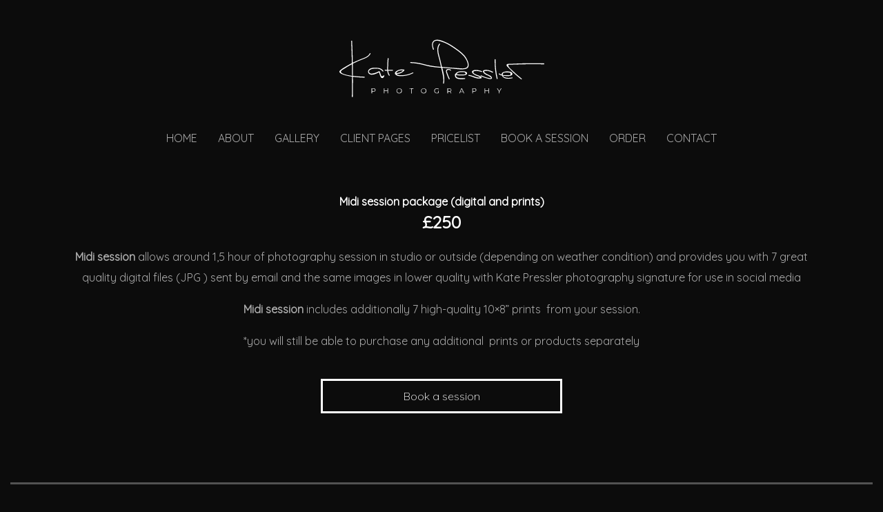

--- FILE ---
content_type: text/html; charset=UTF-8
request_url: https://katepresslerphotography.com/pricelist/midi-session-package-digital-and-prints/
body_size: 5567
content:
<!doctype html>
<html lang="en-GB">
  <head>
  <meta charset="utf-8">
  <meta http-equiv="x-ua-compatible" content="ie=edge">
  <meta name="viewport" content="width=device-width, initial-scale=1, shrink-to-fit=no">
  <link rel="shortcut icon" type="image/png" href="https://katepresslerphotography.com/wp-content/themes/kpressler/dist/images/favicon_84bb8348.png"/>
  <title>Midi session package (digital and prints) &#8211; Kate Pressler Photography</title>
<meta name='robots' content='max-image-preview:large' />
<link rel='dns-prefetch' href='//ajax.googleapis.com' />
<link rel='dns-prefetch' href='//s.w.org' />
		<script type="text/javascript">
			window._wpemojiSettings = {"baseUrl":"https:\/\/s.w.org\/images\/core\/emoji\/13.1.0\/72x72\/","ext":".png","svgUrl":"https:\/\/s.w.org\/images\/core\/emoji\/13.1.0\/svg\/","svgExt":".svg","source":{"concatemoji":"https:\/\/katepresslerphotography.com\/wp-includes\/js\/wp-emoji-release.min.js?ver=5.8.12"}};
			!function(e,a,t){var n,r,o,i=a.createElement("canvas"),p=i.getContext&&i.getContext("2d");function s(e,t){var a=String.fromCharCode;p.clearRect(0,0,i.width,i.height),p.fillText(a.apply(this,e),0,0);e=i.toDataURL();return p.clearRect(0,0,i.width,i.height),p.fillText(a.apply(this,t),0,0),e===i.toDataURL()}function c(e){var t=a.createElement("script");t.src=e,t.defer=t.type="text/javascript",a.getElementsByTagName("head")[0].appendChild(t)}for(o=Array("flag","emoji"),t.supports={everything:!0,everythingExceptFlag:!0},r=0;r<o.length;r++)t.supports[o[r]]=function(e){if(!p||!p.fillText)return!1;switch(p.textBaseline="top",p.font="600 32px Arial",e){case"flag":return s([127987,65039,8205,9895,65039],[127987,65039,8203,9895,65039])?!1:!s([55356,56826,55356,56819],[55356,56826,8203,55356,56819])&&!s([55356,57332,56128,56423,56128,56418,56128,56421,56128,56430,56128,56423,56128,56447],[55356,57332,8203,56128,56423,8203,56128,56418,8203,56128,56421,8203,56128,56430,8203,56128,56423,8203,56128,56447]);case"emoji":return!s([10084,65039,8205,55357,56613],[10084,65039,8203,55357,56613])}return!1}(o[r]),t.supports.everything=t.supports.everything&&t.supports[o[r]],"flag"!==o[r]&&(t.supports.everythingExceptFlag=t.supports.everythingExceptFlag&&t.supports[o[r]]);t.supports.everythingExceptFlag=t.supports.everythingExceptFlag&&!t.supports.flag,t.DOMReady=!1,t.readyCallback=function(){t.DOMReady=!0},t.supports.everything||(n=function(){t.readyCallback()},a.addEventListener?(a.addEventListener("DOMContentLoaded",n,!1),e.addEventListener("load",n,!1)):(e.attachEvent("onload",n),a.attachEvent("onreadystatechange",function(){"complete"===a.readyState&&t.readyCallback()})),(n=t.source||{}).concatemoji?c(n.concatemoji):n.wpemoji&&n.twemoji&&(c(n.twemoji),c(n.wpemoji)))}(window,document,window._wpemojiSettings);
		</script>
		<style type="text/css">
img.wp-smiley,
img.emoji {
	display: inline !important;
	border: none !important;
	box-shadow: none !important;
	height: 1em !important;
	width: 1em !important;
	margin: 0 .07em !important;
	vertical-align: -0.1em !important;
	background: none !important;
	padding: 0 !important;
}
</style>
	<link rel='stylesheet' id='wp-block-library-css'  href='https://katepresslerphotography.com/wp-includes/css/dist/block-library/style.min.css?ver=5.8.12' type='text/css' media='all' />
<link rel='stylesheet' id='contact-form-7-css'  href='https://katepresslerphotography.com/wp-content/plugins/contact-form-7/includes/css/styles.css?ver=5.1.3' type='text/css' media='all' />
<link rel='stylesheet' id='jquery-ui-theme-css'  href='https://ajax.googleapis.com/ajax/libs/jqueryui/1.11.4/themes/ui-darkness/jquery-ui.min.css?ver=1.11.4' type='text/css' media='all' />
<link rel='stylesheet' id='jquery-ui-timepicker-css'  href='https://katepresslerphotography.com/wp-content/plugins/contact-form-7-datepicker/js/jquery-ui-timepicker/jquery-ui-timepicker-addon.min.css?ver=5.8.12' type='text/css' media='all' />
<link rel='stylesheet' id='sage/main.css-css'  href='https://katepresslerphotography.com/wp-content/themes/kpressler/dist/styles/main_403cd73c.css' type='text/css' media='all' />
<!--n2css--><script type='text/javascript' src='https://katepresslerphotography.com/wp-includes/js/jquery/jquery.min.js?ver=3.6.0' id='jquery-core-js'></script>
<script type='text/javascript' src='https://katepresslerphotography.com/wp-includes/js/jquery/jquery-migrate.min.js?ver=3.3.2' id='jquery-migrate-js'></script>
<link rel="https://api.w.org/" href="https://katepresslerphotography.com/wp-json/" /><link rel="alternate" type="application/json" href="https://katepresslerphotography.com/wp-json/wp/v2/pricelist/36" /><link rel="EditURI" type="application/rsd+xml" title="RSD" href="https://katepresslerphotography.com/xmlrpc.php?rsd" />
<link rel="wlwmanifest" type="application/wlwmanifest+xml" href="https://katepresslerphotography.com/wp-includes/wlwmanifest.xml" /> 
<meta name="generator" content="WordPress 5.8.12" />
<link rel="canonical" href="https://katepresslerphotography.com/pricelist/midi-session-package-digital-and-prints/" />
<link rel='shortlink' href='https://katepresslerphotography.com/?p=36' />
<link rel="alternate" type="application/json+oembed" href="https://katepresslerphotography.com/wp-json/oembed/1.0/embed?url=https%3A%2F%2Fkatepresslerphotography.com%2Fpricelist%2Fmidi-session-package-digital-and-prints%2F" />
<link rel="alternate" type="text/xml+oembed" href="https://katepresslerphotography.com/wp-json/oembed/1.0/embed?url=https%3A%2F%2Fkatepresslerphotography.com%2Fpricelist%2Fmidi-session-package-digital-and-prints%2F&#038;format=xml" />

		<script>
			(function(i,s,o,g,r,a,m){i['GoogleAnalyticsObject']=r;i[r]=i[r]||function(){
			(i[r].q=i[r].q||[]).push(arguments)},i[r].l=1*new Date();a=s.createElement(o),
			m=s.getElementsByTagName(o)[0];a.async=1;a.src=g;m.parentNode.insertBefore(a,m)
			})(window,document,'script','https://www.google-analytics.com/analytics.js','ga');
			ga('create', 'UA-138191445-1', 'auto');
			ga('set', 'forceSSL', true);
			ga('send', 'pageview');
		</script>

	
<!-- Facebook Pixel Code -->
<script type='text/javascript'>
!function(f,b,e,v,n,t,s){if(f.fbq)return;n=f.fbq=function(){n.callMethod?
n.callMethod.apply(n,arguments):n.queue.push(arguments)};if(!f._fbq)f._fbq=n;
n.push=n;n.loaded=!0;n.version='2.0';n.queue=[];t=b.createElement(e);t.async=!0;
t.src=v;s=b.getElementsByTagName(e)[0];s.parentNode.insertBefore(t,s)}(window,
document,'script','https://connect.facebook.net/en_US/fbevents.js');
</script>
<!-- End Facebook Pixel Code -->
<script type='text/javascript'>
  fbq('init', '1276548402510573', [], {
    "agent": "wordpress-5.8.12-1.7.25"
});
</script><script type='text/javascript'>
  fbq('track', 'PageView', []);
</script>
<!-- Facebook Pixel Code -->
<noscript>
<img height="1" width="1" style="display:none" alt="fbpx"
src="https://www.facebook.com/tr?id=1276548402510573&ev=PageView&noscript=1" />
</noscript>
<!-- End Facebook Pixel Code -->
<link rel="icon" href="https://katepresslerphotography.com/wp-content/uploads/2019/04/cropped-SIGNATURE-KATE-1-32x32.jpg" sizes="32x32" />
<link rel="icon" href="https://katepresslerphotography.com/wp-content/uploads/2019/04/cropped-SIGNATURE-KATE-1-192x192.jpg" sizes="192x192" />
<link rel="apple-touch-icon" href="https://katepresslerphotography.com/wp-content/uploads/2019/04/cropped-SIGNATURE-KATE-1-180x180.jpg" />
<meta name="msapplication-TileImage" content="https://katepresslerphotography.com/wp-content/uploads/2019/04/cropped-SIGNATURE-KATE-1-270x270.jpg" />
		<style type="text/css" id="wp-custom-css">
			.main-header__menu li a,
.page-about__text, 
.main-footer, .main-footer a,
.main-footer__offer p,
.pricelist__single-desc,
.contact .wpcf7-form label {
	font-weight: 400;
}

.main-title {
	color: #fff;
	text-align: center;
	font-size: 24px;
  font-weight: 600;
  letter-spacing: 3px;
}

.mini-slider__slide {
	height: 52vh;
}

div.wpcf7-response-output {
	color: #fff!important;
	font-weight: 700!important;
}		</style>
		  <!-- Hotjar Tracking Code for katepresslerphotography.com -->
  <script>
      (function(h,o,t,j,a,r){
      h.hj=h.hj||function(){(h.hj.q=h.hj.q||[]).push(arguments)};
      h._hjSettings={hjid:1104041,hjsv:6};
      a=o.getElementsByTagName('head')[0];
      r=o.createElement('script');r.async=1;
      r.src=t+h._hjSettings.hjid+j+h._hjSettings.hjsv;
      a.appendChild(r);
      })(window,document,'https://static.hotjar.com/c/hotjar-','.js?sv=');
    </script>
    <!-- Global site tag (gtag.js) - Google Analytics -->
    <script async src="https://www.googletagmanager.com/gtag/js?id=UA-129784859-1"></script>
    <script>
    window.dataLayer = window.dataLayer || [];
    function gtag(){dataLayer.push(arguments);}
    gtag('js', new Date());
  
    gtag('config', 'UA-129784859-1');
    </script>
</head>
  <body class="pricelist-template-default single single-pricelist postid-36 midi-session-package-digital-and-prints app-data index-data singular-data single-data single-pricelist-data single-pricelist-midi-session-package-digital-and-prints-data" oncontextmenu="return false;">
        <!-- Load Facebook SDK for JavaScript -->
<div id="fb-root"></div>
<script>(function(d, s, id) {
var js, fjs = d.getElementsByTagName(s)[0];
if (d.getElementById(id)) return;
js = d.createElement(s); js.id = id;
js.src = 'https://connect.facebook.net/en_GB/sdk/xfbml.customerchat.js#xfbml=1&version=v2.12&autoLogAppEvents=1';
fjs.parentNode.insertBefore(js, fjs);
}(document, 'script', 'facebook-jssdk'));</script>


<header class="main-header">
  <div class="container">
    <div class="row">
      <div class="col">
        <a class="main-header__logo" href="https://katepresslerphotography.com//home">
        <img src="https://katepresslerphotography.com/wp-content/themes/kpressler/dist/images/logo_d0a0cfd1.svg" alt="Kate Pressler Photography" class="img-fluid"></a>
      </div>
    </div>
    <div class="row">
      <div class="col">
        <div class="hamburger hamburger--collapse">
          <div class="hamburger-box">
            <div class="hamburger-inner"></div>
          </div>
        </div>
        <div class="menu-main-menu-container"><ul id="menu-main-menu" class="main-header__menu"><li id="menu-item-17" class="menu-item menu-item-type-post_type menu-item-object-page menu-item-home menu-item-17"><a href="https://katepresslerphotography.com/">HOME</a></li>
<li id="menu-item-43" class="menu-item menu-item-type-post_type menu-item-object-page menu-item-43"><a href="https://katepresslerphotography.com/about/">ABOUT</a></li>
<li id="menu-item-126" class="menu-item menu-item-type-post_type menu-item-object-page menu-item-126"><a href="https://katepresslerphotography.com/gallery/">GALLERY</a></li>
<li id="menu-item-105" class="menu-item menu-item-type-post_type menu-item-object-page menu-item-105"><a href="https://katepresslerphotography.com/client-gallery/">CLIENT PAGES</a></li>
<li id="menu-item-34" class="menu-item menu-item-type-post_type menu-item-object-page menu-item-34"><a href="https://katepresslerphotography.com/pricelist/">PRICELIST</a></li>
<li id="menu-item-110" class="menu-item menu-item-type-post_type menu-item-object-page menu-item-110"><a href="https://katepresslerphotography.com/book-a-session/">BOOK A SESSION</a></li>
<li id="menu-item-13" class="menu-item menu-item-type-custom menu-item-object-custom menu-item-13"><a href="#">ORDER</a></li>
<li id="menu-item-113" class="menu-item menu-item-type-post_type menu-item-object-page menu-item-113"><a href="https://katepresslerphotography.com/contact/">CONTACT</a></li>
</ul></div>
      </div>
    </div>
  </div>
</header>
    <div class="wrap container-fluid" role="document">
      <div class="content">
        <main class="main">
            <div class="pricelist">
    <div class="container">
      <div class="row">
        <div class="col">
                       <h1 class="pricelist__single-title">Midi session package (digital and prints)</h1>
                        <div class="pricelist__single-price">&pound;250</div>
                        <div class="pricelist__single-desc">
              <p><strong>Midi session</strong> allows around 1,5 hour of photography session in studio or outside (depending on weather condition) and provides you with 7 great quality digital files (JPG ) sent by email and the same images in lower quality with Kate Pressler photography signature for use in social media</p>
<p><strong>Midi session</strong> includes additionally 7 high-quality 10&#215;8&#8221; prints  from your session.</p>
<p>*you will still be able to purchase any additional  prints or products separately</p>

            </div>
            <a href="/book-a-session" class="pricelist__single-book">Book a session</a>
                  </div>
      </div>
    </div>
  </div>
        </main>
              </div>
    </div>
        <footer class="content-info">
  <div class="container">
      </div>
</footer>

<footer class="main-footer">
  <div class="container-fluid">
    <div class="row">
      <div class="col-md-6 col-lg-3">
        <h5 class="main-footer__heading">Important Information</h5>
        <div class="menu-important-informations-container"><ul id="menu-important-informations" class="main-footer__menu"><li id="menu-item-157" class="menu-item menu-item-type-post_type menu-item-object-page menu-item-157"><a href="https://katepresslerphotography.com/how-to-sign-contracts/">How to sign contracts</a></li>
<li id="menu-item-160" class="menu-item menu-item-type-post_type menu-item-object-page menu-item-160"><a href="https://katepresslerphotography.com/ways-to-book-order-and-pay/">Ways to book, order and pay</a></li>
<li id="menu-item-163" class="menu-item menu-item-type-post_type menu-item-object-page menu-item-163"><a href="https://katepresslerphotography.com/what-to-consider-before-booking/">What to consider before booking</a></li>
</ul></div>
      </div>
      <div class="col-md-6 col-lg-3">
        <h5 class="main-footer__heading">Legal</h5>
        <div class="menu-legal-menu-container"><ul id="menu-legal-menu" class="main-footer__menu"><li id="menu-item-25" class="menu-item menu-item-type-post_type menu-item-object-page menu-item-25"><a href="https://katepresslerphotography.com/copyright/">Copyright</a></li>
<li id="menu-item-26" class="menu-item menu-item-type-post_type menu-item-object-page menu-item-26"><a href="https://katepresslerphotography.com/terms-conditions/">Terms &#038; Conditions</a></li>
<li id="menu-item-27" class="menu-item menu-item-type-post_type menu-item-object-page menu-item-privacy-policy menu-item-27"><a href="https://katepresslerphotography.com/privacy-policy/">Privacy Policy</a></li>
</ul></div>
      </div>
      <div class="col-md-6 col-lg-3">
        <h5 class="main-footer__heading">Contact</h5>
        <div class="widget_text contact__data"><div class="textwidget custom-html-widget"><a href="tel:07838386713">0783 8386 713</a>
<a href="tel:02476650595">02476650 595</a>
<a href="mailto:katepresslerphotography@gmail.com">katepresslerphotography@gmail.com</a>
<div class="contact__social">
<a href="https://www.facebook.com/katepresslerphotography" target="_blank" rel="noopener"><i class="fab fa-facebook-f"></i></a><a href="https://www.instagram.com/katepresslerphotography/" target="_blank" rel="noopener"><i class="fab fa-instagram"></i></a><a href="https://twitter.com/katepresslerph1" target="_blank" rel="noopener"><i class="fab fa-twitter"></i></a><a href="https://500px.com/katepressler" target="_blank" rel="noopener"><i class="fab fa-500px"></i></a><a href="https://www.viewbug.com/member/katepresslerphotography" target="_blank" class="social_v" rel="noopener"><img src="/wp-content/themes/kpressler/dist/images/social-v.svg"></a><a href="http://katepresslerphotography.wordpress.com/blog/" target="_blank" rel="noopener">Blog</a></div></div></div>      </div>
      <div class="col-md-6 col-lg-3">
        <h5 class="main-footer__heading">Offers</h5>
        <div class="main-footer__offer">			<div class="textwidget"><p>&nbsp;</p>
<p>&nbsp;</p>
</div>
		</div>      </div>
    </div>
    <div class="row">
      <div class="col">
        <div class="main-footer__copyright">
          &copy; 2018 Kate Pressler Photography - website by <a href="http://sltmedia.com" target="_blank">SLT Media</a>
        </div>
      </div>
    </div>
  </div>
</footer>

<!-- Your customer chat code -->
<div class="fb-customerchat"
  attribution=setup_tool
  page_id="2001510220099069">
</div>
    <script type='text/javascript' id='contact-form-7-js-extra'>
/* <![CDATA[ */
var wpcf7 = {"apiSettings":{"root":"https:\/\/katepresslerphotography.com\/wp-json\/contact-form-7\/v1","namespace":"contact-form-7\/v1"}};
/* ]]> */
</script>
<script type='text/javascript' src='https://katepresslerphotography.com/wp-content/plugins/contact-form-7/includes/js/scripts.js?ver=5.1.3' id='contact-form-7-js'></script>
<script type='text/javascript' src='https://katepresslerphotography.com/wp-includes/js/jquery/ui/core.min.js?ver=1.12.1' id='jquery-ui-core-js'></script>
<script type='text/javascript' src='https://katepresslerphotography.com/wp-includes/js/jquery/ui/datepicker.min.js?ver=1.12.1' id='jquery-ui-datepicker-js'></script>
<script type='text/javascript' id='jquery-ui-datepicker-js-after'>
jQuery(document).ready(function(jQuery){jQuery.datepicker.setDefaults({"closeText":"Close","currentText":"Today","monthNames":["January","February","March","April","May","June","July","August","September","October","November","December"],"monthNamesShort":["Jan","Feb","Mar","Apr","May","Jun","Jul","Aug","Sep","Oct","Nov","Dec"],"nextText":"Next","prevText":"Previous","dayNames":["Sunday","Monday","Tuesday","Wednesday","Thursday","Friday","Saturday"],"dayNamesShort":["Sun","Mon","Tue","Wed","Thu","Fri","Sat"],"dayNamesMin":["S","M","T","W","T","F","S"],"dateFormat":"dS MM yy","firstDay":1,"isRTL":false});});
</script>
<script type='text/javascript' src='https://ajax.googleapis.com/ajax/libs/jqueryui/1.11.4/i18n/datepicker-en-GB.min.js?ver=1.11.4' id='jquery-ui-en-GB-js'></script>
<script type='text/javascript' src='https://katepresslerphotography.com/wp-content/plugins/contact-form-7-datepicker/js/jquery-ui-timepicker/jquery-ui-timepicker-addon.min.js?ver=5.8.12' id='jquery-ui-timepicker-js'></script>
<script type='text/javascript' src='https://katepresslerphotography.com/wp-content/plugins/contact-form-7-datepicker/js/jquery-ui-timepicker/i18n/jquery-ui-timepicker-en-GB.js?ver=5.8.12' id='jquery-ui-timepicker-en-GB-js'></script>
<script type='text/javascript' src='https://katepresslerphotography.com/wp-includes/js/jquery/ui/mouse.min.js?ver=1.12.1' id='jquery-ui-mouse-js'></script>
<script type='text/javascript' src='https://katepresslerphotography.com/wp-includes/js/jquery/ui/slider.min.js?ver=1.12.1' id='jquery-ui-slider-js'></script>
<script type='text/javascript' src='https://katepresslerphotography.com/wp-includes/js/jquery/ui/controlgroup.min.js?ver=1.12.1' id='jquery-ui-controlgroup-js'></script>
<script type='text/javascript' src='https://katepresslerphotography.com/wp-includes/js/jquery/ui/checkboxradio.min.js?ver=1.12.1' id='jquery-ui-checkboxradio-js'></script>
<script type='text/javascript' src='https://katepresslerphotography.com/wp-includes/js/jquery/ui/button.min.js?ver=1.12.1' id='jquery-ui-button-js'></script>
<script type='text/javascript' src='https://katepresslerphotography.com/wp-content/plugins/contact-form-7-datepicker/js/jquery-ui-sliderAccess.js?ver=5.8.12' id='jquery-ui-slider-access-js'></script>
<script type='text/javascript' src='https://katepresslerphotography.com/wp-content/themes/kpressler/dist/scripts/main_403cd73c.js' id='sage/main.js-js'></script>
<script type='text/javascript' src='https://katepresslerphotography.com/wp-includes/js/wp-embed.min.js?ver=5.8.12' id='wp-embed-js'></script>
  </body>
</html>


--- FILE ---
content_type: image/svg+xml
request_url: https://katepresslerphotography.com/wp-content/themes/kpressler/dist/images/logo_d0a0cfd1.svg
body_size: 2349
content:
<svg version="1.1" id="Layer_1" xmlns="http://www.w3.org/2000/svg" x="0" y="0" viewBox="0 0 300 88" xml:space="preserve"><style type="text/css">.st0{fill:#fff}</style><path class="st0" d="M53.6 73.6c.5.4.8 1.1.8 1.8 0 .8-.3 1.4-.8 1.8-.5.4-1.3.7-2.2.7h-2v2.3h-.8V73h2.7c1 0 1.8.2 2.3.6zm-.6 3.2c.4-.3.6-.8.6-1.3 0-.6-.2-1-.6-1.4-.4-.3-.9-.5-1.7-.5h-1.9v3.7h1.9c.8 0 1.3-.2 1.7-.5zM72.6 73v7.3h-.8v-3.4h-4.6v3.4h-.8V73h.8v3.3h4.6V73h.8zm14.1 6.9c-.6-.3-1-.8-1.4-1.3-.3-.6-.5-1.2-.5-1.9s.2-1.3.5-1.9c.3-.6.8-1 1.4-1.3s1.2-.5 2-.5 1.4.2 2 .5c.6.3 1 .8 1.4 1.3.3.6.5 1.2.5 1.9s-.2 1.3-.5 1.9c-.3.6-.8 1-1.4 1.3-.6.3-1.2.5-2 .5s-1.4-.2-2-.5zm3.5-.6c.5-.3.8-.6 1.1-1.1.3-.5.4-1 .4-1.6 0-.6-.1-1.1-.4-1.6-.3-.5-.6-.8-1.1-1.1-.5-.3-1-.4-1.6-.4-.6 0-1.1.1-1.6.4-.5.3-.8.6-1.1 1.1-.3.5-.4 1-.4 1.6 0 .6.1 1.1.4 1.6.3.5.6.8 1.1 1.1.5.3 1 .4 1.6.4.7 0 1.2-.2 1.6-.4zm15.8-5.7h-2.6V73h5.9v.7h-2.6v6.7h-.7v-6.8zm16.2 6.3c-.6-.3-1-.8-1.4-1.3-.3-.6-.5-1.2-.5-1.9s.2-1.3.5-1.9c.3-.6.8-1 1.4-1.3.6-.3 1.2-.5 2-.5s1.4.2 2 .5c.6.3 1 .8 1.4 1.3.3.6.5 1.2.5 1.9s-.2 1.3-.5 1.9c-.3.6-.8 1-1.4 1.3-.6.3-1.2.5-2 .5s-1.4-.2-2-.5zm3.5-.6c.5-.3.8-.6 1.1-1.1.3-.5.4-1 .4-1.6 0-.6-.1-1.1-.4-1.6-.3-.5-.6-.8-1.1-1.1-.5-.3-1-.4-1.6-.4-.6 0-1.1.1-1.6.4-.5.3-.8.6-1.1 1.1-.3.5-.4 1-.4 1.6 0 .6.1 1.1.4 1.6.3.5.6.8 1.1 1.1.5.3 1 .4 1.6.4.6 0 1.2-.2 1.6-.4zm19.7-2.7h.7v2.8c-.3.3-.7.5-1.2.7-.5.2-1 .2-1.5.2-.7 0-1.4-.2-2-.5-.6-.3-1-.8-1.4-1.3-.3-.6-.5-1.2-.5-1.9s.2-1.3.5-1.9c.3-.6.8-1 1.4-1.3.6-.3 1.2-.5 2-.5.6 0 1.1.1 1.5.3.5.2.9.4 1.2.8l-.5.5c-.6-.6-1.3-.9-2.2-.9-.6 0-1.1.1-1.6.4-.5.3-.9.6-1.1 1.1-.3.5-.4 1-.4 1.6 0 .6.1 1.1.4 1.5.3.5.6.8 1.1 1.1.5.3 1 .4 1.6.4.8 0 1.4-.2 1.9-.6v-2.5zm18.3 3.7l-1.7-2.4h-2.6v2.3h-.8V73h2.7c.9 0 1.7.2 2.2.7.5.4.8 1.1.8 1.8 0 .6-.1 1.1-.4 1.4-.3.4-.7.7-1.2.9l1.8 2.5h-.8zm-.6-3.5c.4-.3.6-.8.6-1.3 0-.6-.2-1-.6-1.4-.4-.3-.9-.5-1.7-.5h-1.9v3.7h1.9c.8 0 1.3-.1 1.7-.5zm18.3 1.5h-4.1l-.9 2h-.8l3.3-7.3h.8l3.3 7.3h-.8l-.8-2zm-.3-.6l-1.8-3.9-1.8 3.9h3.6zm18.6-4.1c.5.4.8 1.1.8 1.8 0 .8-.3 1.4-.8 1.8-.5.4-1.3.7-2.2.7h-2v2.3h-.8V73h2.7c1 0 1.7.2 2.3.6zm-.6 3.2c.4-.3.6-.8.6-1.3 0-.6-.2-1-.6-1.4-.4-.3-.9-.5-1.7-.5h-1.9v3.7h1.9c.8 0 1.3-.2 1.7-.5zm19.6-3.8v7.3h-.8v-3.4h-4.6v3.4h-.8V73h.8v3.3h4.6V73h.8zm15.4 4.8v2.5h-.8v-2.5l-2.9-4.8h.8l2.5 4.1 2.5-4.1h.8l-2.9 4.8zM46 22.4c-2 3.9-5.9 5.6-9.8 7.1-3.6 1.4-7.1 2.8-10.6 4.4-1.4.7-2.8 1.3-4.2 2-.2-10.4-.5-20.9-1-31.3 0-.8-1.3-.8-1.3 0 .5 10.6.8 21.3 1 31.9-2.2 1.1-4.3 2.3-6.4 3.5-3.6 2.1-7.6 4.3-10.7 7-4.4 3.9 6.3 6.7 8.8 7.4 2.8.7 5.6 1.3 8.5 1.7 0 9.7 0 19.3-.2 29 0 .8 1.3.8 1.3 0 .2-9.6.3-19.2.2-28.8 5.5.7 11.1 1 16.6 1.2.8 0 .8-1.3 0-1.3-5.5-.2-11.1-.5-16.6-1.2 0-5.9-.1-11.8-.2-17.7 4.3-2.2 8.7-4.2 13.3-6 4.8-1.8 10-3.6 12.4-8.4.4-.6-.7-1.2-1.1-.5zM20.4 55c-2-.3-4.1-.7-6.1-1.1-2.3-.5-12.2-2.5-9.7-6.2.8-1.2 3.1-2.2 4.3-3 1.6-1.1 3.3-2.1 4.9-3.1 2-1.2 4.1-2.4 6.3-3.5.2 5.6.2 11.3.3 16.9zm45.5-.4c-2.1 1.4-3.3 1.2-3.5-.6l-.6-1.6c-.4-1.3-.9-2.5-1.3-3.8-.1-.4-.6-.6-1-.4-2.4 1.2-5 2.4-7.7 3-1.5.4-4.1 1-5.6-.1-3.9-3 .8-5.8 3.4-6.2 5-.9 11.9-1.1 15 3.5.5.7 1.6 0 1.1-.7-2.3-3.3-5.4-4.3-9.3-4.4-3.6-.1-9.3-.6-11.9 2.8-1.9 2.5-.9 5.6 2 6.7 4 1.5 9.2-1.1 12.9-3 .6 1.9 1.2 3.9 2 5.7.4.9.7 1.9 1.7 2.4 2.1 1 3.4-1.2 4-2.9.3-.9-1-1.2-1.2-.4zM79 46.3c-2.1.1-4.2 0-6.4 0-.1-1.4 0-2.9 0-4.3.1-4.1.3-8.1.7-12.2.1-.8-1.2-.8-1.3 0-.4 4.9-.7 9.7-.7 14.6v1.8c-1 0-2-.1-3-.1-.8-.1-.8 1.2 0 1.3 1 .1 2.1.1 3.1.1.2 2.5.8 4.8 2.3 6.9.5.7 1.6 0 1.1-.7-1.4-1.9-1.9-4-2.1-6.2 2.1.1 4.2.1 6.3 0 .9.1.9-1.2 0-1.2zm29.3 3.8c-5.3 2.6-11.1 4.1-17.1 4-1.8 0-5.2-.4-6.4-1.8 4.4-.4 8.6-1.6 11.4-5.4.2-.3 0-.9-.4-1-3.8-.7-7.8-.2-11.1 2.1-1.9 1.3-3.3 3.1-1.4 5.1 2.7 2.8 8.4 2.4 11.9 2 4.8-.5 9.4-1.9 13.7-4 .8-.2.1-1.3-.6-1zm-22.1-1.4c2-1.7 5.5-1.9 8.1-1.6-2.5 2.8-6.2 3.6-9.9 4 .2-.7.7-1.4 1.8-2.4zm96.9-23.5c-3.7-4.2-8.4-7.5-12.9-10.7-4.7-3.3-9.7-6.5-15-8.7C151 4 144.1 1 139.6 3.5c-4.9 2.7-3.3 9-1.9 13.2.3.8 1.5.4 1.3-.3-1.2-3.4-2.8-8 .2-11 2.9-2.8 8-.9 11.3.1 6 1.9 11.5 5.1 16.6 8.6 5.1 3.5 10.4 7.1 14.6 11.6 3.3 3.6 11.1 16 2.4 18.1-2.9.7-6.3.2-9.2 0-3.5-.2-6.9-.5-10.3-.7-4.6-.4-9.3-.7-13.9-1.1-.3-1.2-.6-2.3-.8-3.4-1.1-4.8-2.3-9.6-3.6-14.3-1.3-5.1-1.9-10.6 1.5-15.1.5-.7-.6-1.3-1.1-.7-5.6 7.3-1.3 16.5.5 24.3.7 3 1.4 6 2 9.1-1.6-.1-3.1-.2-4.7-.4-7.1-.6-13.6-1.8-20.5-3.7-6.2-1.7-12.4-2.6-18.8-2.8-.8 0-.8 1.3 0 1.3 7.1.2 13.9 1.5 20.8 3.4 6.2 1.8 12.2 2.6 18.6 3.1 1.7.1 3.3.3 5 .4.4 1.7.7 3.4 1.1 5 1.2 5.6 2.8 11.5 1.6 17.2-.2.8 1.1 1.2 1.3.3 1.5-7.2-.6-15.1-2.5-22.5 4.5.4 9 .7 13.6 1.1 6.2.5 13.5 1.9 19.7.7 10-1.8 2.5-15.5-1.3-19.8z"/><path class="st0" d="M163.6 46.5c-1.4-2.1-5.7-2.3-6.8.2-.8 1.7.2 3.8.7 5.4.9 2.6 1.9 5.1 3.1 7.5.4.8 1.5.1 1.1-.7-1.1-2.3-2.1-4.7-2.9-7.2-.3-1-1.1-2.5-1-3.6.3-2.1 3.7-2.6 4.7-1 .4.7 1.6.1 1.1-.6zm14.1 1.7c-2.9.2-6.5 1.6-7.8 4.2-.7-.1-.8.8-.3 1.2-.1.6-.1 1.2 0 1.9 1 5.3 10.4 4.2 14.1 4 .8 0 .8-1.4 0-1.3-3.2.2-6.7.3-9.8-.5-2.5-.6-3.2-2.2-2.8-3.9 3.6.4 7.2.8 10.8.4 1.6-.2 4.2-.3 5-2.1 1.8-4-7.1-4.1-9.2-3.9zm2.3 4.9c-2.8.1-5.6-.2-8.3-.5.7-1.1 1.8-2.1 3.1-2.6 1.5-.5 3-.6 4.6-.6.9 0 3.9-.1 4.7.7 3 3.2-2.9 3-4.1 3zm28.4-5c-3.4-1.3-9.5-2.7-13-.8-2.7 1.5-.5 3.9 1.3 5.3 1.5 1.1 3.1 1.8 4.8 2.4 1.8.7 7.1 2.6 2.2 2.4-5-.3-9.1-3.4-14.1-3.8-.8-.1-.8 1.2 0 1.3 3.8.3 7 2.6 10.7 3.4 2.3.5 5.4 1 7.6 0 .2-.1.4-.4.3-.6-.3-2.6-6.1-3.7-8-4.6-1-.5-2.6-1.1-3.3-2-2.1-2.6.6-3.1 2.8-3.2 2.9-.2 5.7.4 8.4 1.4.8.4 1.1-.9.3-1.2z"/><path class="st0" d="M224.4 49c-3.5-1.9-8-3.3-12.1-2.5-1.8.3-2.8 1.3-1.9 3.1 1.6 3.2 5.9 4.2 8.7 5.9.3.2.6.3.8.5 2.6 1.8 2.8 2.5.8 2.2-1.3.2-3.1-.4-4.4-.7-3-.7-5.9-2-8.7-3.2-.8-.3-1.4.8-.7 1.1 1.9.8 17.5 7.3 16.2 2.1-.8-2.9-5.3-4-7.6-5.3-1-.6-2-1.2-2.9-2-2.1-2.1.1-2.3 1.9-2.5 2.9-.4 6.7 1.1 9.2 2.5.8.3 1.5-.8.7-1.2zm6.9 9.7c-2.1-9-3.1-18.1-2.9-27.3 0-.8-1.3-.8-1.3 0-.2 9.3.7 18.6 2.9 27.6.3.9 1.5.5 1.3-.3zm21-1.4c-3.2.8-6.9 1-10.1-.1-1-.3-2-.8-2.7-1.6-.1-.3-.2-.5-.3-.8.6.1 1.2.1 1.8.2 2.9.3 6.9.6 9.8-.5 1.3-.5 2.3-1.6 1.9-3.1-.7-2.4-3.6-2.6-5.6-2.8-3.4-.3-10.4.1-9.9 4.6-1.2-.3-2.3-.8-3.1-1.6-.6-.6-1.5.3-.9.9 1.2 1.1 2.7 1.6 4.4 1.9 0 .1 0 .2.1.2 2.1 5.4 10.7 4.8 15.2 3.7.5.1.2-1.2-.6-1zm-11.1-7.1c1.5-.4 3.1-.3 4.6-.2 1 0 1.9.1 2.8.3 1.6 0 1.9 1.1 1.1 3.3-.9.7-4 .4-5.2.4-1.6 0-3.7 0-5.6-.2-.4-2.1.4-3.3 2.3-3.6zm57.2-13.4c-16.6-.4-33.3-.1-49.9.8-1.3.1-3.9-.4-4.2 1.5-.3 1.8 2.9 4.1 3.9 5.2 5.3 5.6 11 10.8 17.1 15.5.7.5 1.6-.4.9-.9-4.9-3.8-9.5-7.8-13.9-12.2-1.2-1.2-7.1-5.8-5.1-7.7.6-.6 4.2-.2 5.1-.3 1.7-.1 3.4-.2 5.1-.2 13.6-.5 27.3-.6 41-.3.8-.1.8-1.4 0-1.4z"/></svg>